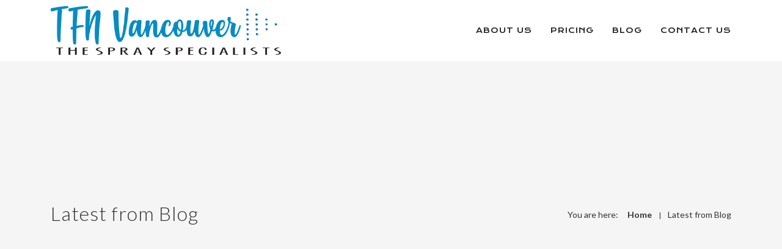

--- FILE ---
content_type: text/html; charset=UTF-8
request_url: https://tfnvancouver.com/latest-from-blog/
body_size: 11116
content:

<!DOCTYPE html>

<html lang="en-US" class="css3transitions">
 
<head>

    <meta charset="UTF-8" />

    <!-- Responsive Meta -->
     <meta name="viewport" content="width=device-width, initial-scale=1, maximum-scale=1"> 
    <!-- Pingback URL -->
    <link rel="pingback" href="https://tfnvancouver.com/xmlrpc.php" />

    <!-- Le HTML5 shim, for IE6-8 support of HTML5 elements -->

   
    
    
    <title>Latest from Blog &#8211; TFN Vancouver </title>

 <script type='text/javascript'>
 /* <![CDATA[ */  
var simple_global = { 
 	ajaxurl: 'https://tfnvancouver.com/wp-admin/admin-ajax.php',
 	button_style: 'default'
 	}; 
 /* ]]> */ 
 </script>
 
 <meta name='robots' content='max-image-preview:large' />
<link rel='dns-prefetch' href='//fonts.googleapis.com' />
<link rel='preconnect' href='https://fonts.gstatic.com' crossorigin />
<link rel="alternate" type="application/rss+xml" title="TFN Vancouver  &raquo; Feed" href="https://tfnvancouver.com/feed/" />
<link rel="alternate" type="application/rss+xml" title="TFN Vancouver  &raquo; Comments Feed" href="https://tfnvancouver.com/comments/feed/" />
<link rel="alternate" title="oEmbed (JSON)" type="application/json+oembed" href="https://tfnvancouver.com/wp-json/oembed/1.0/embed?url=https%3A%2F%2Ftfnvancouver.com%2Flatest-from-blog%2F" />
<link rel="alternate" title="oEmbed (XML)" type="text/xml+oembed" href="https://tfnvancouver.com/wp-json/oembed/1.0/embed?url=https%3A%2F%2Ftfnvancouver.com%2Flatest-from-blog%2F&#038;format=xml" />
<style id='wp-img-auto-sizes-contain-inline-css' type='text/css'>
img:is([sizes=auto i],[sizes^="auto," i]){contain-intrinsic-size:3000px 1500px}
/*# sourceURL=wp-img-auto-sizes-contain-inline-css */
</style>
<style id='wp-emoji-styles-inline-css' type='text/css'>

	img.wp-smiley, img.emoji {
		display: inline !important;
		border: none !important;
		box-shadow: none !important;
		height: 1em !important;
		width: 1em !important;
		margin: 0 0.07em !important;
		vertical-align: -0.1em !important;
		background: none !important;
		padding: 0 !important;
	}
/*# sourceURL=wp-emoji-styles-inline-css */
</style>
<link rel='stylesheet' id='contact-form-7-css' href='https://tfnvancouver.com/wp-content/plugins/contact-form-7/includes/css/styles.css?ver=6.1.4' type='text/css' media='all' />
<link rel='stylesheet' id='bootstrap-css' href='https://tfnvancouver.com/wp-content/themes/the-simple/css/bootstrap.css?ver=6.9' type='text/css' media='all' />
<link rel='stylesheet' id='flexslider-css' href='https://tfnvancouver.com/wp-content/plugins/js_composer/assets/lib/flexslider/flexslider.min.css?ver=7.0' type='text/css' media='all' />
<link rel='stylesheet' id='amos-shortcodes-css' href='https://tfnvancouver.com/wp-content/themes/the-simple/css/shortcodes.css?ver=6.9' type='text/css' media='all' />
<link rel='stylesheet' id='animate-css' href='https://tfnvancouver.com/wp-content/themes/the-simple/css/animate.min.css?ver=6.9' type='text/css' media='all' />
<link rel='stylesheet' id='style-css' href='https://tfnvancouver.com/wp-content/themes/the-simple/style.css?ver=6.9' type='text/css' media='all' />
<link rel='stylesheet' id='simple-bootstrap-responsive-css' href='https://tfnvancouver.com/wp-content/themes/the-simple/css/bootstrap-responsive.css?ver=6.9' type='text/css' media='all' />
<link rel='stylesheet' id='jquery.fancybox-css' href='https://tfnvancouver.com/wp-content/themes/the-simple/fancybox/source/jquery.fancybox.css?ver=6.9' type='text/css' media='all' />
<link rel='stylesheet' id='fontawesome-css' href='https://tfnvancouver.com/wp-content/themes/the-simple/css/all.min.css?ver=6.9' type='text/css' media='all' />
<link rel='stylesheet' id='idangerous.swiper-css' href='https://tfnvancouver.com/wp-content/themes/the-simple/css/idangerous.swiper.css?ver=6.9' type='text/css' media='all' />
<link rel='stylesheet' id='owl.carousel-css' href='https://tfnvancouver.com/wp-content/themes/the-simple/css/owl.carousel.css?ver=6.9' type='text/css' media='all' />
<link rel='stylesheet' id='owl.theme-css' href='https://tfnvancouver.com/wp-content/themes/the-simple/css/owl.theme.css?ver=6.9' type='text/css' media='all' />
<link rel='stylesheet' id='simple-dynamic-css-css' href='https://tfnvancouver.com/wp-admin/admin-ajax.php?action=dynamic_css&#038;ver=6.9' type='text/css' media='all' />
<link rel='stylesheet' id='js_composer_front-css' href='https://tfnvancouver.com/wp-content/plugins/js_composer/assets/css/js_composer.min.css?ver=7.0' type='text/css' media='all' />
<link rel="preload" as="style" href="https://fonts.googleapis.com/css?family=Krona%20One:400%7COpen%20Sans%7CRaleway%7CLato:100,300,400,700,900,100italic,300italic,400italic,700italic,900italic%7Clato:300&#038;display=swap&#038;ver=6.9" /><link rel="stylesheet" href="https://fonts.googleapis.com/css?family=Krona%20One:400%7COpen%20Sans%7CRaleway%7CLato:100,300,400,700,900,100italic,300italic,400italic,700italic,900italic%7Clato:300&#038;display=swap&#038;ver=6.9" media="print" onload="this.media='all'"><noscript><link rel="stylesheet" href="https://fonts.googleapis.com/css?family=Krona%20One:400%7COpen%20Sans%7CRaleway%7CLato:100,300,400,700,900,100italic,300italic,400italic,700italic,900italic%7Clato:300&#038;display=swap&#038;ver=6.9" /></noscript><script type="text/javascript" src="https://tfnvancouver.com/wp-includes/js/jquery/jquery.min.js?ver=3.7.1" id="jquery-core-js"></script>
<script type="text/javascript" src="https://tfnvancouver.com/wp-includes/js/jquery/jquery-migrate.min.js?ver=3.4.1" id="jquery-migrate-js"></script>
<script type="text/javascript" id="simple-load-css-async-js-extra">
/* <![CDATA[ */
var s_gb = {"theme_css":"https://tfnvancouver.com/wp-content/themes/the-simple/css/"};
//# sourceURL=simple-load-css-async-js-extra
/* ]]> */
</script>
<script type="text/javascript" src="https://tfnvancouver.com/wp-content/themes/the-simple/js/simple-loadCSS.js?ver=6.9" id="simple-load-css-async-js"></script>
<script type="text/javascript" src="https://tfnvancouver.com/wp-content/themes/the-simple/js/pathformer.js?ver=1" id="pathformer-js"></script>
<script type="text/javascript" src="https://tfnvancouver.com/wp-content/themes/the-simple/js/vivus.js?ver=1" id="vivus-js"></script>
<script></script><link rel="https://api.w.org/" href="https://tfnvancouver.com/wp-json/" /><link rel="alternate" title="JSON" type="application/json" href="https://tfnvancouver.com/wp-json/wp/v2/pages/921" /><link rel="EditURI" type="application/rsd+xml" title="RSD" href="https://tfnvancouver.com/xmlrpc.php?rsd" />
<meta name="generator" content="WordPress 6.9" />
<link rel="canonical" href="https://tfnvancouver.com/latest-from-blog/" />
<link rel='shortlink' href='https://tfnvancouver.com/?p=921' />
<meta name="generator" content="Redux 4.5.9" /><style type="text/css">.recentcomments a{display:inline !important;padding:0 !important;margin:0 !important;}</style><meta name="generator" content="Powered by WPBakery Page Builder - drag and drop page builder for WordPress."/>
<meta name="generator" content="Powered by Slider Revolution 6.6.15 - responsive, Mobile-Friendly Slider Plugin for WordPress with comfortable drag and drop interface." />
<script>function setREVStartSize(e){
			//window.requestAnimationFrame(function() {
				window.RSIW = window.RSIW===undefined ? window.innerWidth : window.RSIW;
				window.RSIH = window.RSIH===undefined ? window.innerHeight : window.RSIH;
				try {
					var pw = document.getElementById(e.c).parentNode.offsetWidth,
						newh;
					pw = pw===0 || isNaN(pw) || (e.l=="fullwidth" || e.layout=="fullwidth") ? window.RSIW : pw;
					e.tabw = e.tabw===undefined ? 0 : parseInt(e.tabw);
					e.thumbw = e.thumbw===undefined ? 0 : parseInt(e.thumbw);
					e.tabh = e.tabh===undefined ? 0 : parseInt(e.tabh);
					e.thumbh = e.thumbh===undefined ? 0 : parseInt(e.thumbh);
					e.tabhide = e.tabhide===undefined ? 0 : parseInt(e.tabhide);
					e.thumbhide = e.thumbhide===undefined ? 0 : parseInt(e.thumbhide);
					e.mh = e.mh===undefined || e.mh=="" || e.mh==="auto" ? 0 : parseInt(e.mh,0);
					if(e.layout==="fullscreen" || e.l==="fullscreen")
						newh = Math.max(e.mh,window.RSIH);
					else{
						e.gw = Array.isArray(e.gw) ? e.gw : [e.gw];
						for (var i in e.rl) if (e.gw[i]===undefined || e.gw[i]===0) e.gw[i] = e.gw[i-1];
						e.gh = e.el===undefined || e.el==="" || (Array.isArray(e.el) && e.el.length==0)? e.gh : e.el;
						e.gh = Array.isArray(e.gh) ? e.gh : [e.gh];
						for (var i in e.rl) if (e.gh[i]===undefined || e.gh[i]===0) e.gh[i] = e.gh[i-1];
											
						var nl = new Array(e.rl.length),
							ix = 0,
							sl;
						e.tabw = e.tabhide>=pw ? 0 : e.tabw;
						e.thumbw = e.thumbhide>=pw ? 0 : e.thumbw;
						e.tabh = e.tabhide>=pw ? 0 : e.tabh;
						e.thumbh = e.thumbhide>=pw ? 0 : e.thumbh;
						for (var i in e.rl) nl[i] = e.rl[i]<window.RSIW ? 0 : e.rl[i];
						sl = nl[0];
						for (var i in nl) if (sl>nl[i] && nl[i]>0) { sl = nl[i]; ix=i;}
						var m = pw>(e.gw[ix]+e.tabw+e.thumbw) ? 1 : (pw-(e.tabw+e.thumbw)) / (e.gw[ix]);
						newh =  (e.gh[ix] * m) + (e.tabh + e.thumbh);
					}
					var el = document.getElementById(e.c);
					if (el!==null && el) el.style.height = newh+"px";
					el = document.getElementById(e.c+"_wrapper");
					if (el!==null && el) {
						el.style.height = newh+"px";
						el.style.display = "block";
					}
				} catch(e){
					console.log("Failure at Presize of Slider:" + e)
				}
			//});
		  };</script>
<style id="simple_redata-dynamic-css" title="dynamic-css" class="redux-options-output">#logo img{height:80px;}.bg_image_404{background-color:#f5f5f5;}header#header .row-fluid .span12, .header_wrapper, .snap_header{height:100px;}.header_1 header#header, .header_2 header#header, .header_3.header_wrapper header > .container,  .header_4 header#header,  .header_5 header#header, .header_6 header#header, .header_7.header_wrapper, .header_8.header_wrapper, .header_9.header_wrapper, .header_10.header_wrapper, .header_10 .full_nav_menu, .header_11.header_wrapper, .header_12.header_wrapper{background-color:rgba(255,255,255,0);}nav .menu > li > a, nav .menu > li.hasSubMenu:after,header#header .header_tools .vert_mid > a:not(#trigger-overlay), header#header .header_tools, header#header .header_tools .cart .cart_icon, .header_tools .right_search, .socials_header li a{font-family:"Krona One";text-align:center;text-transform:uppercase;line-height:20px;letter-spacing:1px;font-weight:400;font-style:normal;color:#222;font-size:12px;}nav .menu > li{padding-right:15px;padding-left:15px;}nav .menu > li{margin-right:0px;margin-left:0px;}nav .menu > li > ul.sub-menu,nav .menu > li > ul.sub-menu ul{width:220px;}nav .menu li > ul,.simple_custom_menu_mega_menu,.menu-small,.header_tools .cart .content, .snap-drawer-left{background-color:rgba(17,17,17,0.93);}nav .simple_custom_menu_mega_menu > ul > li{color:#282828;}nav .menu li > ul.sub-menu li, .menu-small ul li a, .header_tools .cart{text-transform:capitalize;letter-spacing:0.5px;color:#9e9e9e;font-size:13px;}nav .simple_custom_menu_mega_menu ul>li h6, .menu-small ul.menu .simple_custom_menu_mega_menu h6, .menu-small ul.menu > li > a {text-transform:uppercase;letter-spacing:1px;font-weight:600;color:#fff;font-size:14px;}.top_nav{background-color:#f5f5f5;}.top_nav{font-family:"Open Sans";font-weight:normal;font-style:normal;color:#999;font-size:11px;}.top_nav, .top_nav .widget{height:40px;}.header_page{height:500px;}.header_page{color:#333333;}.header_page{background-color:#f5f5f5;background-position:center center;background-size:cover;}.sticky_header header#header .row-fluid .span12,.sticky_header .header_wrapper{height:60px;}.sticky_header header#header{background-color:rgba(255,255,255,0.8);}.header_11 nav li > a:hover, .header_11 nav li.current-menu-item > a, .header_11 nav li.current-menu-parent > a ,.header_10 nav li > a:hover, .header_10 nav li.current-menu-item > a, .header_10 nav li.current-menu-parent > a ,.header_9 nav li > a:hover, .header_9 nav li.current-menu-item > a, .header_9 nav li.current-menu-parent > a ,.header_8 nav li > a:hover, .header_8 nav li.current-menu-item > a, .header_8 nav li.current-menu-parent > a ,.header_7 nav li > a:hover, .header_7 nav li.current-menu-item > a, .header_7 nav li.current-menu-parent > a ,.header_5 nav li > a:hover, .header_5 nav li.current-menu-item > a, .header_5 nav li.current-menu-parent > a ,.header_3 nav li > a:hover, .header_3 nav li.current-menu-item > a, .header_3 nav li.current-menu-parent > a ,.header_2 nav li > a:hover, .header_2 nav li.current-menu-item > a, .header_2 nav li.current-menu-parent > a ,.simple_slider .swiper-slide .buttons.colors-light a.colored:hover *,.services_steps .icon_wrapper i,.testimonial_carousel .item .param span,.services_large .icon_wrapper i,.animated_counter i,.services_medium.style_1 i,.services_small dt i,.single_staff .social_widget li a:hover i,.single_staff .position,.list li.titledesc dl dt i,.list li.simple i,.page_parents li a:hover,#portfolio-filter ul li.active a,.content_portfolio.fullwidth #portfolio-filter ul li.active a,a:hover,.header_1 nav li.current-menu-item > a,.blog-article.timeline-style .content .quote i,.header_1 nav li.current-menu-item:after,.header_1 nav li > a:hover,.header_1 nav li:hover:after,header#header .header_tools > a:hover,footer#footer a:hover,aside ul li:hover:after,.highlights,.blog-article ul.shares li a:hover i{color:#068cc2;}body{color:#353535;}a{color:#9e9e9e;}a:hover{color:#068cc2;}h1,h2,h3,h4,h5,h6,.portfolio_single ul.info li .title, .skill_title{color:#444444;}.p_pagination .pagination span,.testimonial_cycle .item p,#portfolio-filter ul li.active, #faq-filter ul li.active, .accordion.style_1 .accordion-heading .accordion-toggle, .accordion.style_2 .accordion-heading .accordion-toggle, .services_medium.style_1 .icon_wrapper, .skill{background-color:#f5f5f5;}#content{background-color:transparent;}.header_page.normal h1{text-transform:none;font-weight:300;font-size:32px;}.header_page.with_subtitle.normal .titles h1{text-transform:none;font-weight:300;font-size:32px;}.header_page.with_subtitle.normal .titles h3{text-transform:none;font-weight:400;font-size:15px;}.header_page.centered h1, .header_page.left h1{text-transform:none;line-height:80px;font-weight:300;font-style:normal;font-size:70px;}.header_page.with_subtitle.centered .titles h1, .header_page.with_subtitle.left .titles h1{text-transform:none;line-height:80px;letter-spacing:1px;font-weight:300;font-size:70px;}.header_page.with_subtitle.centered .titles h3, .header_page.with_subtitle.left .titles h3{font-family:Raleway;text-transform:capitalize;line-height:30px;font-size:20px;}footer#footer .widget-title{text-transform:uppercase;letter-spacing:2px;font-weight:600;color:#f2f2f2;}footer#footer, footer#footer .contact_information dd .title{color:#888888;}footer#footer a, footer#footer .contact_information dd p{color:#bbbbbb;}footer#footer .inner{background-color:#262626;}#copyright, footer .widget_recent_comments li, footer .tagcloud a{background-color:#212121;}.footer_social_icons.circle li{background-color:#333333;}footer .footer_social_icons li a i, footer .widget i{color:#777777;}.blog-article.standard-style .content h1, .blog-article.alternate-style .content h1, .blog-article.timeline-style .content h1, .blog-article.fullscreen-single h1, .blog-article.grid-new-style .content h1{font-family:Lato;text-transform:capitalize;line-height:30px;font-weight:400;color:#444444;font-size:28px;}.blog-article.alternate-style .info, .blog-article.timeline-style .info, .blog-article.standard-style .info, .blog-article.grid-style .info, .fullscreen-single .info, .recent_news .blog-item .info, .latest_blog .blog-item .info, .blog-article.standard-style .categories a, .blog-article.standard-style .info .post-like a  {line-height:20px;color:#9e9e9e;font-size:13px;}.blog-article.alternate-style .info i, .blog-article.timeline-style .info i, .blog-article.standard-style .info i, .blog-article.grid-style .info, .fullscreen-single .info i, .latest_blog .blog-item .info i, .recent_news .blog-item .info i {font-size:13px;}.blog-article.timeline-style .post_box, .blog-article.grid-style .gridbox{background-color:#ffffff;}.fullscreen-blog-article .content{background-color:rgba(255,255,255,0);}aside .widget-title, .portfolio_single h4{text-transform:uppercase;line-height:20px;letter-spacing:1px;font-weight:600;color:#444444;font-size:15px;}aside .widget-title{margin-bottom:24px;}aside .widget{margin-bottom:35px;}aside .tagcloud a{background-color:#ffffff;}aside .tagcloud a{border-top:1px solid #e5e5e5;border-bottom:1px solid #e5e5e5;border-left:1px solid #e5e5e5;border-right:1px solid #e5e5e5;}aside .tagcloud a{color:#444444;}.simple_slider_wrapper{background-color:#222222;}#portfolio-filter ul li a, #faq-filter ul li a{text-transform:uppercase;letter-spacing:1px;font-weight:400;color:#757575;font-size:14px;}#portfolio-filter ul li.active a, #portfolio-filter ul li a:hover, #faq-filter ul li.active a, #faq-filter ul li a:hover{color:#222222;}.content_portfolio.fullwidth .filter-row{background-color:#222222;}.content_portfolio.fullwidth #portfolio-filter ul li a{color:rgba(255,255,255,0.8);}.content_portfolio.fullwidth #portfolio-filter ul li a:hover{color:#ffffff;}.portfolio-item.overlayed .tpl2 .bg{background-color:rgba(60,199,198,0.82);}.portfolio-item.overlayed h4{text-transform:uppercase;letter-spacing:1px;font-weight:600;color:#fff;}.portfolio-item.overlayed h6{text-transform:none;font-weight:300;color:#fff;font-size:14px;}.portfolio-item.grayscale .project{background-color:#ffffff;}.portfolio-item.grayscale .project h5{font-weight:400;}.portfolio-item.grayscale .project h6{color:#bebebe;}.portfolio-item.basic .bg{background-color:rgba(60,199,198,0.8);}.portfolio-item.basic .show_text h5{text-align:center;text-transform:uppercase;letter-spacing:1px;font-weight:600;color:#222;}.portfolio-item.basic .show_text h6{text-align:center;font-weight:300;color:#565656;}.accordion.style_2 .accordion-heading .accordion-toggle, .accordion.style_1 .accordion-heading .accordion-toggle, .accordion.style_3 .accordion-heading .accordion-toggle{text-transform:uppercase;letter-spacing:1px;font-weight:600;color:#555;font-size:13px;}.block_title.column_title h1{font-family:Lato;text-align:left;text-transform:none;line-height:48px;letter-spacing:0px;font-weight:300;color:#222;}.block_title.column_title h4{font-family:Lato;text-align:left;text-transform:none;font-weight:300;color:#888;}.block_title.section_title h1{font-family:lato;text-transform:capitalize;line-height:50px;letter-spacing:1px;font-weight:300;color:#333;}.block_title.section_title p{font-family:Lato;line-height:28px;letter-spacing:0.5px;font-weight:300;color:#777;font-size:20px;}.odometer{font-family:Lato;line-height:48px;letter-spacing:2px;font-weight:300;color:#333333;font-size:38px;}.testimonial_carousel .item p{line-height:30px;font-weight:400;color:#444;font-size:17px;}.textbar h2{text-transform:none;letter-spacing:0px;font-weight:300;color:#222;font-size:28px;}.btn-bt{text-transform:uppercase;letter-spacing:2px;font-weight:500;color:#000000;font-size:15px;}.woocommerce #content div.product .product_title, .woocommerce div.product .product_title, .woocommerce-page #content div.product .product_title, .woocommerce-page div.product .product_title, .woocommerce ul.products li.product h6, .woocommerce-page ul.products li.product h6{text-transform:capitalize;letter-spacing:1;font-weight:300;}.woocommerce ul.products li.product:hover .overlay{background-color:rgba(0,0,0,0.8);}body{font-family:Lato;line-height:26px;letter-spacing:0px;font-weight:400;font-style:normal;color:#2d2d2d;font-size:16px;}h1,h2,h3,h4,h5,h6,.skill_title,.tabbable.tabs-top.style_1 .nav.nav-tabs li a, .blog-article.timeline-style .timeline .date .month{font-family:Lato;letter-spacing:1px;font-weight:400;font-style:normal;}h1{line-height:50px;font-size:45px;}h2{line-height:28px;font-size:22px;}h3{line-height:26px;font-size:20px;}h4{line-height:24px;font-size:17px;}h5{line-height:22px;font-size:16px;}h6{line-height:20px;font-size:14px;}.wpb_row.section-style, .wpb_row.standard_section{margin-bottom:70px;}#content{padding-top:70px;padding-bottom:70px;}</style><noscript><style> .wpb_animate_when_almost_visible { opacity: 1; }</style></noscript>   
<link rel='stylesheet' id='rs-plugin-settings-css' href='https://tfnvancouver.com/wp-content/plugins/revslider/public/assets/css/rs6.css?ver=6.6.15' type='text/css' media='all' />
<style id='rs-plugin-settings-inline-css' type='text/css'>
#rs-demo-id {}
/*# sourceURL=rs-plugin-settings-inline-css */
</style>
</head>

<!-- End of Header -->

<body data-rsssl=1  class="wp-singular page-template-default page page-id-921 wp-theme-the-simple header_1 page_header_yes header_transparency wpb-js-composer js-comp-ver-7.0 vc_responsive">








<!-- check if siden menu in responsive is selected-->
<!-- end check if siden menu in responsive is selected-->

<div class="viewport  "  >

<!-- Used for boxed layout -->
    

<!-- Start Top Navigation -->
    
    <!-- End of Top Navigation -->

        
        
    
    
    
     

    
    
    <!-- Header BEGIN -->
    
    <div  class="header_wrapper   header_1  normal  background--light  ">
        
        <!-- Start Top Navigation -->
                <!-- End of Top Navigation -->

        <header id="header" class="">
                        <div class="container">
                    	   <div class="row-fluid">
                    <div class="span12">
                        

                        
                        <!-- Logo -->
                                                <div id="logo" class="">
                            <a href='https://tfnvancouver.com/'><img class='dark' src=https://tfnvancouver.com/wp-content/uploads/2020/06/TFN-vancouver-logo.png alt='Logo' /><img class='light' src=https://tfnvancouver.com/wp-content/uploads/2020/06/TFN-vancouver-logo.png alt='Logo Light' /></a>  
                        </div>
                        <!-- #logo END -->

                        
                        
                        
                        <!-- Navigation -->

    			         
                        
                        	
                        
                                                <div id="navigation" class="nav_top pull-right  ">
                            <nav>
                            <ul id="menu-left-menu" class="menu simple_megemenu dl-menu"><li id="menu-item-6873" class="menu-item menu-item-type-post_type menu-item-object-page" data-bg=""><a href="https://tfnvancouver.com/about-us-2/">About Us</a></li>
<li id="menu-item-6935" class="menu-item menu-item-type-post_type menu-item-object-page" data-bg=""><a href="https://tfnvancouver.com/pricing-tables/">Pricing</a></li>
<li id="menu-item-7046" class="menu-item menu-item-type-post_type menu-item-object-page" data-bg=""><a href="https://tfnvancouver.com/blog-2/">Blog</a></li>
<li id="menu-item-6997" class="menu-item menu-item-type-post_type menu-item-object-page" data-bg=""><a href="https://tfnvancouver.com/contact-us/">Contact Us</a></li>
</ul> 
                            </nav>
                        </div>
                         

                        <!-- #navigation -->

                         <!-- End custom menu here -->
                            		    	         <a href="#" id="open-left" class="mobile_small_menu open"></a>
                        
                                                 
                                                


                    </div>
                </div>
                                
                        </div>  
                                    
                        <!-- Responsive Menu -->
                <div class="row-fluid">
                    <div class="row-fluid">
  <div class="menu-small">
    
    <ul id="mobile-menu" class="menu simple_megemenu dl-menu"><li id="responsive-menu-item-6873" class="menu-item menu-item-type-post_type menu-item-object-page" data-bg=""><a href="https://tfnvancouver.com/about-us-2/">About Us</a></li>
<li id="responsive-menu-item-6935" class="menu-item menu-item-type-post_type menu-item-object-page" data-bg=""><a href="https://tfnvancouver.com/pricing-tables/">Pricing</a></li>
<li id="responsive-menu-item-7046" class="menu-item menu-item-type-post_type menu-item-object-page" data-bg=""><a href="https://tfnvancouver.com/blog-2/">Blog</a></li>
<li id="responsive-menu-item-6997" class="menu-item menu-item-type-post_type menu-item-object-page" data-bg=""><a href="https://tfnvancouver.com/contact-us/">Contact Us</a></li>
</ul>    
  </div> 
</div> 
                </div>
            <!-- End Responsive Menu -->
                                </header>

    </div>
    
     

    
        
  
    <div class="top_wrapper">
                           
<!-- .header -->
    <!-- Page Head -->
    <div class="header_page normal no_parallax with_subtitle">
              
             <div class="container">
                    
                   
                    <div class="titles">
              

                                                      <h1>Latest from Blog</h1> 


                         
                         
                                                  

                        
                    </div>
              

                                        <div class="breadcrumbss">
                        
                        <ul class="page_parents pull-right">
                            <li>You are here: </li>
                            <li class="home"><a href="https://tfnvancouver.com/">Home</a></li>
                           
                                                         
                              
                                  <li class="active"><a href="https://tfnvancouver.com/latest-from-blog/">Latest from Blog</a></li>
                              
                              
                              
                            
                                

                        </ul>
                    </div>
                                    </div>
            
    </div> 
   
    
    
    
    
<section id="content" class="composer_content" style="background-color:#ffffff;">
        
            <section class="wpb-content-wrapper"><div id="fws_696ac6cf36043" class="wpb_row vc_row vc_row-fluid  animate_onoffset row-dynamic-el section-style    normal " style="padding-top: 90px ; padding-bottom: 90px ; "><div  style="position: absolute;top: 0;"></div><div class="container  dark"><div class="section_clear"><div class="wpb_column column_container with_padding wpb_column vc_column_container vc_col-sm-4"><div class="vc_column-inner  "  style="padding:" data-animation="none" data-delay=""><div class="wpb_wrapper"><div class="wpb_content_element block_title column_title inner-the-simple "><h1>3 blog element styles</h1><h4>We have worked hard to make this great theme which has infinite possibilities, the possibility to customize everything, a lot of style options.</h4><span class="divider"><span class="circle"><span class="line"></span><span class="line"></span></span></span></div>
	<div class="wpb_text_column wpb_content_element ">
		<div class="wpb_wrapper">
			<p>Sed ut perspiciatis unde omnis iste natus error sit voluptatem accusantium doloremque laudantium, totam rem aperiam, eaque ipsa quae ab illo inventore veritatis et quasi architecto beatae vitae dicta sunt explicabo. Nemo enim ipsam voluptatem quia voluptas sit aspernatur aut odit aut fugit. Sed ut perspiciatis unde omnis iste natus error sit voluptatem accusantium doloremque laudantium, totam rem aperiam explicabo.</p>

		</div> 
	</div> <div class="wpb_content_element button "><a class="btn-bt align-left default" href="#"><span>Purchase Now</span><i class="steadysets-icon-arrow-right"></i></a></div></div></div></div><div class="wpb_column column_container with_padding wpb_column vc_column_container vc_col-sm-8"><div class="vc_column-inner  "  style="padding:" data-animation="none" data-delay=""><div class="wpb_wrapper">
                                                                                                 
                                    
                               
                                                                                                 
                                    
                               
                                                                                                 
                                    
                               <div class="latest_blog wpb_content_element the-simple"><div class="blog_slider owl-carousel owl-theme"  data-slidenr="2"><div class=" blog-article grid-style blog-item  "><div class="media"><a href="https://tfnvancouver.com/2016/06/02/unlimited-possibilities/"><div class="overlay"><div class="post_type_circle"><i class="lnr lnr-magnifier"></i></div></div></a><img decoding="async" src="https://tfnvancouver.com/wp-content/uploads/2016/06/Cobalt-Fogger-and-Vital-Oxide-714x600.png" alt="Portfolio"></div><div class="content"><h3><a href="https://tfnvancouver.com/2016/06/02/unlimited-possibilities/">Hospital Grade Disinfectant</a></h3><ul class="info"><li>Posted by tfnvancouver_6ys6kz</li><li>On June 2, 2016</li></ul><div class="text">TFN Vancouver uses Vital Oxide, a hospital grade disinfectant, approved by the Health Canada and EPA (Environmental Protection Agency). Vital Oxide...</div><a href="https://tfnvancouver.com/2016/06/02/unlimited-possibilities/" class="btn-bt default"><span>Read More</span><i class="lnr lnr-arrow-right"></i></a><div class="latest_post_comments"><i class="lnr lnr-bubble"></i>0 </div></div></div><div class=" blog-article grid-style blog-item  "><div class="media"><a href="https://tfnvancouver.com/2016/06/02/more-unique-design/"><div class="overlay"><div class="post_type_circle"><i class="lnr lnr-magnifier"></i></div></div></a><img decoding="async" src="https://tfnvancouver.com/wp-content/uploads/2016/06/Health-Canada-Approved-Image-714x600.jpg" alt="Portfolio"></div><div class="content"><h3><a href="https://tfnvancouver.com/2016/06/02/more-unique-design/">Approved by Health Canada</a></h3><ul class="info"><li>Posted by tfnvancouver_6ys6kz</li><li>On June 2, 2016</li></ul><div class="text">How can you determine if a disinfectant is actually approved by Health Canada?

The following is an excerpt directly from the Government...</div><a href="https://tfnvancouver.com/2016/06/02/more-unique-design/" class="btn-bt default"><span>Read More</span><i class="lnr lnr-arrow-right"></i></a><div class="latest_post_comments"><i class="lnr lnr-bubble"></i>0 </div></div></div><div class=" blog-article grid-style blog-item  "><div class="media"><a href="https://tfnvancouver.com/2016/06/02/disinfecting/"><div class="overlay"><div class="post_type_circle"><i class="lnr lnr-magnifier"></i></div></div></a><img decoding="async" src="https://tfnvancouver.com/wp-content/uploads/2016/06/TFN-Vancouver-Cleaning-vs-Disinfecting-770x600.jpg" alt="Portfolio"></div><div class="content"><h3><a href="https://tfnvancouver.com/2016/06/02/disinfecting/">Cleaning vs Disinfecting</a></h3><ul class="info"><li>Posted by tfnvancouver_6ys6kz</li><li>On June 2, 2016</li></ul><div class="text">What can we do to reduce the spread of Covid-19?

Cleaning and disinfecting are part of a broad approach to preventing infectious...</div><a href="https://tfnvancouver.com/2016/06/02/disinfecting/" class="btn-bt default"><span>Read More</span><i class="lnr lnr-arrow-right"></i></a><div class="latest_post_comments"><i class="lnr lnr-bubble"></i>0 </div></div></div></div></div></div></div></div></div></div></div><div id="fws_696ac6cf45ec0" class="wpb_row vc_row vc_row-fluid  animate_onoffset row-dynamic-el section-style    normal " style="background-color: #f9f9f9; padding-top: 90px ; padding-bottom: 90px ; "><div  style="position: absolute;top: 0;"></div><div class="container  dark"><div class="section_clear"><div class="wpb_column column_container with_padding wpb_column vc_column_container vc_col-sm-12"><div class="vc_column-inner  "  style="padding:" data-animation="none" data-delay=""><div class="wpb_wrapper"><div class="wpb_content_element block_title section_title inner-only_text "><h1>Latest from blog</h1><p style="padding:0 20%;">We have worked hard to make this great theme which has infinite possibilities, the possibility to customize everything, a lot of style options.</p></div><div class="latest_blog wpb_content_element boxed"></div></div></div></div></div></div></div>
</section>            
             
        


</section>





   

 

</div>
<!-- Footer -->
 <a href="#" class="scrollup">Scroll</a> 
    <div class="footer_wrapper">

      

        <footer id="footer" class="">

            
            

        	<div class="inner">
                        <div class="container">
                	        	<div class="row-fluid ff">
                    	<!-- widget -->
    		        	
                            <div class="span6">
                            
                                <div id="text-2" class="widget widget_text">			<div class="textwidget"><p><img src="https://tfnvancouver.com/wp-content/uploads/2020/06/TFN-vancouver-logo-lt.png" alt="" width="398" height="86" class="alignnone size-full wp-image-7001" /><br />
<br />
<img src="https://tfnvancouver.com/wp-content/uploads/2020/09/line.png" alt="" width="398" height="86" class="alignnone size-full wp-image-7001" /></p>
<p>We have offices in both Vancouver and Abbotsford BC.</p>
<p>We offer our services in the Lower Mainland and sell our products anywhere in North America.</p>
<p>Email: info@tfnvancouver.com</p>
<p>Phone: 778-242-1454</p>
</div>
		</div><div id="widget_most_popular-3" class="widget widget_most_popular"><h5 class="widget-title">Latest Posts</h5><ul><li><dl class="dl-horizontal"><dt><img src="https://tfnvancouver.com/wp-content/uploads/2016/06/TFN-Vancouver-Cleaning-vs-Disinfecting-770x600.jpg" alt=""></dt><dd><a href="https://tfnvancouver.com/2016/06/02/disinfecting/">Cleaning vs Disinfecting</a><span class="date">June 2, 2016</span></dd></dl></li><li><dl class="dl-horizontal"><dt><img src="https://tfnvancouver.com/wp-content/uploads/2016/06/Health-Canada-Approved-Image-714x600.jpg" alt=""></dt><dd><a href="https://tfnvancouver.com/2016/06/02/more-unique-design/">Approved by Health Canada</a><span class="date">June 2, 2016</span></dd></dl></li><li><dl class="dl-horizontal"><dt><img src="https://tfnvancouver.com/wp-content/uploads/2016/06/Cobalt-Fogger-and-Vital-Oxide-714x600.png" alt=""></dt><dd><a href="https://tfnvancouver.com/2016/06/02/unlimited-possibilities/">Hospital Grade Disinfectant</a><span class="date">June 2, 2016</span></dd></dl></li></ul></div>                                
                            </div>
                        
                            <div class="span6">
                            
                                <div id="text-10" class="widget widget_text"><h5 class="widget-title">We welcome your inquiries.</h5>			<div class="textwidget">
<div class="wpcf7 no-js" id="wpcf7-f3881-o1" lang="en-US" dir="ltr" data-wpcf7-id="3881">
<div class="screen-reader-response"><p role="status" aria-live="polite" aria-atomic="true"></p> <ul></ul></div>
<form action="/latest-from-blog/#wpcf7-f3881-o1" method="post" class="wpcf7-form init" aria-label="Contact form" novalidate="novalidate" data-status="init">
<fieldset class="hidden-fields-container"><input type="hidden" name="_wpcf7" value="3881" /><input type="hidden" name="_wpcf7_version" value="6.1.4" /><input type="hidden" name="_wpcf7_locale" value="en_US" /><input type="hidden" name="_wpcf7_unit_tag" value="wpcf7-f3881-o1" /><input type="hidden" name="_wpcf7_container_post" value="0" /><input type="hidden" name="_wpcf7_posted_data_hash" value="" />
</fieldset>
<p><span class="wpcf7-form-control-wrap" data-name="your-name"><input size="40" maxlength="400" class="wpcf7-form-control wpcf7-text wpcf7-validates-as-required" aria-required="true" aria-invalid="false" placeholder="Your Name" value="" type="text" name="your-name" /></span>
</p>
<p><span class="wpcf7-form-control-wrap" data-name="your-email"><input size="40" maxlength="400" class="wpcf7-form-control wpcf7-email wpcf7-validates-as-required wpcf7-text wpcf7-validates-as-email" aria-required="true" aria-invalid="false" placeholder="Your Email" value="" type="email" name="your-email" /></span>
</p>
<p><br />
<span class="wpcf7-form-control-wrap" data-name="your-subject"><input size="40" maxlength="400" class="wpcf7-form-control wpcf7-text" aria-invalid="false" placeholder="Your Subject" value="" type="text" name="your-subject" /></span>
</p>
<p><br />
<span class="wpcf7-form-control-wrap" data-name="your-message"><textarea cols="40" rows="10" maxlength="2000" class="wpcf7-form-control wpcf7-textarea" aria-invalid="false" placeholder="Your Message" name="your-message"></textarea></span>
</p>
<p><input class="wpcf7-form-control wpcf7-submit has-spinner" type="submit" value="Send" />
</p><div class="wpcf7-response-output" aria-hidden="true"></div>
</form>
</div>

</div>
		</div>                                
                            </div>
                            	            </div>

    	                    </div>  
            
                                            <div class="bg-overlay" style="background:rgba(38, 38, 38, 0.88)"></div>
              

            </div>
            
                        <div id="copyright">
    	    	            <div class="container">
                	        	<div class="row-fluid">
    		        	<div class="span12 desc"><div class="copyright_text">@2020 TFN Vancouver</div>
                          
                                                         <div class="pull-right">
                               <div id="social_widget-3" class="widget social_widget"><ul class="footer_social_icons circle"></ul></div>                            </div>
                                                    
                        </div>
                    </div>
                
                            </div>  
            
            </div><!-- #copyright -->
                    </footer>
    </div>
    <!-- #footer -->

</div>

		<script>
			window.RS_MODULES = window.RS_MODULES || {};
			window.RS_MODULES.modules = window.RS_MODULES.modules || {};
			window.RS_MODULES.waiting = window.RS_MODULES.waiting || [];
			window.RS_MODULES.defered = true;
			window.RS_MODULES.moduleWaiting = window.RS_MODULES.moduleWaiting || {};
			window.RS_MODULES.type = 'compiled';
		</script>
		<script type="speculationrules">
{"prefetch":[{"source":"document","where":{"and":[{"href_matches":"/*"},{"not":{"href_matches":["/wp-*.php","/wp-admin/*","/wp-content/uploads/*","/wp-content/*","/wp-content/plugins/*","/wp-content/themes/the-simple/*","/*\\?(.+)"]}},{"not":{"selector_matches":"a[rel~=\"nofollow\"]"}},{"not":{"selector_matches":".no-prefetch, .no-prefetch a"}}]},"eagerness":"conservative"}]}
</script>
<script type="text/html" id="wpb-modifications"> window.wpbCustomElement = 1; </script><script type="text/javascript" id="jm_like_post-js-extra">
/* <![CDATA[ */
var ajax_var = {"url":"https://tfnvancouver.com/wp-admin/admin-ajax.php","nonce":"223f31a7bc"};
//# sourceURL=jm_like_post-js-extra
/* ]]> */
</script>
<script type="text/javascript" src="https://tfnvancouver.com/wp-content/themes/the-simple/js/post-like.js?ver=1.0" id="jm_like_post-js"></script>
<script type="text/javascript" src="https://tfnvancouver.com/wp-includes/js/dist/hooks.min.js?ver=dd5603f07f9220ed27f1" id="wp-hooks-js"></script>
<script type="text/javascript" src="https://tfnvancouver.com/wp-includes/js/dist/i18n.min.js?ver=c26c3dc7bed366793375" id="wp-i18n-js"></script>
<script type="text/javascript" id="wp-i18n-js-after">
/* <![CDATA[ */
wp.i18n.setLocaleData( { 'text direction\u0004ltr': [ 'ltr' ] } );
//# sourceURL=wp-i18n-js-after
/* ]]> */
</script>
<script type="text/javascript" src="https://tfnvancouver.com/wp-content/plugins/contact-form-7/includes/swv/js/index.js?ver=6.1.4" id="swv-js"></script>
<script type="text/javascript" id="contact-form-7-js-before">
/* <![CDATA[ */
var wpcf7 = {
    "api": {
        "root": "https:\/\/tfnvancouver.com\/wp-json\/",
        "namespace": "contact-form-7\/v1"
    }
};
//# sourceURL=contact-form-7-js-before
/* ]]> */
</script>
<script type="text/javascript" src="https://tfnvancouver.com/wp-content/plugins/contact-form-7/includes/js/index.js?ver=6.1.4" id="contact-form-7-js"></script>
<script type="text/javascript" src="https://tfnvancouver.com/wp-content/plugins/revslider/public/assets/js/rbtools.min.js?ver=6.6.15" defer async id="tp-tools-js"></script>
<script type="text/javascript" src="https://tfnvancouver.com/wp-content/plugins/revslider/public/assets/js/rs6.min.js?ver=6.6.15" defer async id="revmin-js"></script>
<script type="text/javascript" src="https://tfnvancouver.com/wp-content/themes/the-simple/js/bootstrap.min.js?ver=1" id="bootstrap.min-js"></script>
<script type="text/javascript" src="https://tfnvancouver.com/wp-content/themes/the-simple/js/jquery.easing.1.3.js?ver=1" id="jquery-easing-1-3-js"></script>
<script type="text/javascript" src="https://tfnvancouver.com/wp-content/themes/the-simple/js/jquery.easy-pie-chart.js?ver=1" id="jquery-easy-pie-chart-js"></script>
<script type="text/javascript" src="https://tfnvancouver.com/wp-content/themes/the-simple/js/waypoints.min.js?ver=1" id="waypoints.min-js"></script>
<script type="text/javascript" src="https://tfnvancouver.com/wp-content/themes/the-simple/js/odometer.min.js?ver=1" id="odometer.min-js"></script>
<script type="text/javascript" src="https://tfnvancouver.com/wp-content/themes/the-simple/js/jquery.appear.js?ver=1" id="jquery.appear-js"></script>
<script type="text/javascript" src="https://tfnvancouver.com/wp-content/themes/the-simple/js/modernizr.custom.js?ver=1" id="modernizr-js"></script>
<script type="text/javascript" src="https://tfnvancouver.com/wp-content/themes/the-simple/js/simple-animations.js?ver=1" id="simple-animations-js"></script>
<script type="text/javascript" id="simple-main-js-extra">
/* <![CDATA[ */
var s_gb = {"theme_js":"https://tfnvancouver.com/wp-content/themes/the-simple/js/","theme_fancy":"https://tfnvancouver.com/wp-content/themes/the-simple/fancybox/source/"};
//# sourceURL=simple-main-js-extra
/* ]]> */
</script>
<script type="text/javascript" src="https://tfnvancouver.com/wp-content/themes/the-simple/js/simple-main.js?ver=1" id="simple-main-js"></script>
<script type="text/javascript" src="https://tfnvancouver.com/wp-includes/js/comment-reply.min.js?ver=6.9" id="comment-reply-js" async="async" data-wp-strategy="async" fetchpriority="low"></script>
<script type="text/javascript" src="https://tfnvancouver.com/wp-content/themes/the-simple/js/classie.js?ver=1" id="classie-js"></script>
<script type="text/javascript" src="https://tfnvancouver.com/wp-includes/js/imagesloaded.min.js?ver=5.0.0" id="imagesloaded-js"></script>
<script type="text/javascript" src="https://tfnvancouver.com/wp-content/plugins/js_composer/assets/js/dist/js_composer_front.min.js?ver=7.0" id="wpb_composer_front_js-js"></script>
<script id="wp-emoji-settings" type="application/json">
{"baseUrl":"https://s.w.org/images/core/emoji/17.0.2/72x72/","ext":".png","svgUrl":"https://s.w.org/images/core/emoji/17.0.2/svg/","svgExt":".svg","source":{"concatemoji":"https://tfnvancouver.com/wp-includes/js/wp-emoji-release.min.js?ver=6.9"}}
</script>
<script type="module">
/* <![CDATA[ */
/*! This file is auto-generated */
const a=JSON.parse(document.getElementById("wp-emoji-settings").textContent),o=(window._wpemojiSettings=a,"wpEmojiSettingsSupports"),s=["flag","emoji"];function i(e){try{var t={supportTests:e,timestamp:(new Date).valueOf()};sessionStorage.setItem(o,JSON.stringify(t))}catch(e){}}function c(e,t,n){e.clearRect(0,0,e.canvas.width,e.canvas.height),e.fillText(t,0,0);t=new Uint32Array(e.getImageData(0,0,e.canvas.width,e.canvas.height).data);e.clearRect(0,0,e.canvas.width,e.canvas.height),e.fillText(n,0,0);const a=new Uint32Array(e.getImageData(0,0,e.canvas.width,e.canvas.height).data);return t.every((e,t)=>e===a[t])}function p(e,t){e.clearRect(0,0,e.canvas.width,e.canvas.height),e.fillText(t,0,0);var n=e.getImageData(16,16,1,1);for(let e=0;e<n.data.length;e++)if(0!==n.data[e])return!1;return!0}function u(e,t,n,a){switch(t){case"flag":return n(e,"\ud83c\udff3\ufe0f\u200d\u26a7\ufe0f","\ud83c\udff3\ufe0f\u200b\u26a7\ufe0f")?!1:!n(e,"\ud83c\udde8\ud83c\uddf6","\ud83c\udde8\u200b\ud83c\uddf6")&&!n(e,"\ud83c\udff4\udb40\udc67\udb40\udc62\udb40\udc65\udb40\udc6e\udb40\udc67\udb40\udc7f","\ud83c\udff4\u200b\udb40\udc67\u200b\udb40\udc62\u200b\udb40\udc65\u200b\udb40\udc6e\u200b\udb40\udc67\u200b\udb40\udc7f");case"emoji":return!a(e,"\ud83e\u1fac8")}return!1}function f(e,t,n,a){let r;const o=(r="undefined"!=typeof WorkerGlobalScope&&self instanceof WorkerGlobalScope?new OffscreenCanvas(300,150):document.createElement("canvas")).getContext("2d",{willReadFrequently:!0}),s=(o.textBaseline="top",o.font="600 32px Arial",{});return e.forEach(e=>{s[e]=t(o,e,n,a)}),s}function r(e){var t=document.createElement("script");t.src=e,t.defer=!0,document.head.appendChild(t)}a.supports={everything:!0,everythingExceptFlag:!0},new Promise(t=>{let n=function(){try{var e=JSON.parse(sessionStorage.getItem(o));if("object"==typeof e&&"number"==typeof e.timestamp&&(new Date).valueOf()<e.timestamp+604800&&"object"==typeof e.supportTests)return e.supportTests}catch(e){}return null}();if(!n){if("undefined"!=typeof Worker&&"undefined"!=typeof OffscreenCanvas&&"undefined"!=typeof URL&&URL.createObjectURL&&"undefined"!=typeof Blob)try{var e="postMessage("+f.toString()+"("+[JSON.stringify(s),u.toString(),c.toString(),p.toString()].join(",")+"));",a=new Blob([e],{type:"text/javascript"});const r=new Worker(URL.createObjectURL(a),{name:"wpTestEmojiSupports"});return void(r.onmessage=e=>{i(n=e.data),r.terminate(),t(n)})}catch(e){}i(n=f(s,u,c,p))}t(n)}).then(e=>{for(const n in e)a.supports[n]=e[n],a.supports.everything=a.supports.everything&&a.supports[n],"flag"!==n&&(a.supports.everythingExceptFlag=a.supports.everythingExceptFlag&&a.supports[n]);var t;a.supports.everythingExceptFlag=a.supports.everythingExceptFlag&&!a.supports.flag,a.supports.everything||((t=a.source||{}).concatemoji?r(t.concatemoji):t.wpemoji&&t.twemoji&&(r(t.twemoji),r(t.wpemoji)))});
//# sourceURL=https://tfnvancouver.com/wp-includes/js/wp-emoji-loader.min.js
/* ]]> */
</script>
<script></script>

<!-- Snap Drawer -->
<!--</div>-->
<!-- Snap Drawer -->
</body>
</html>